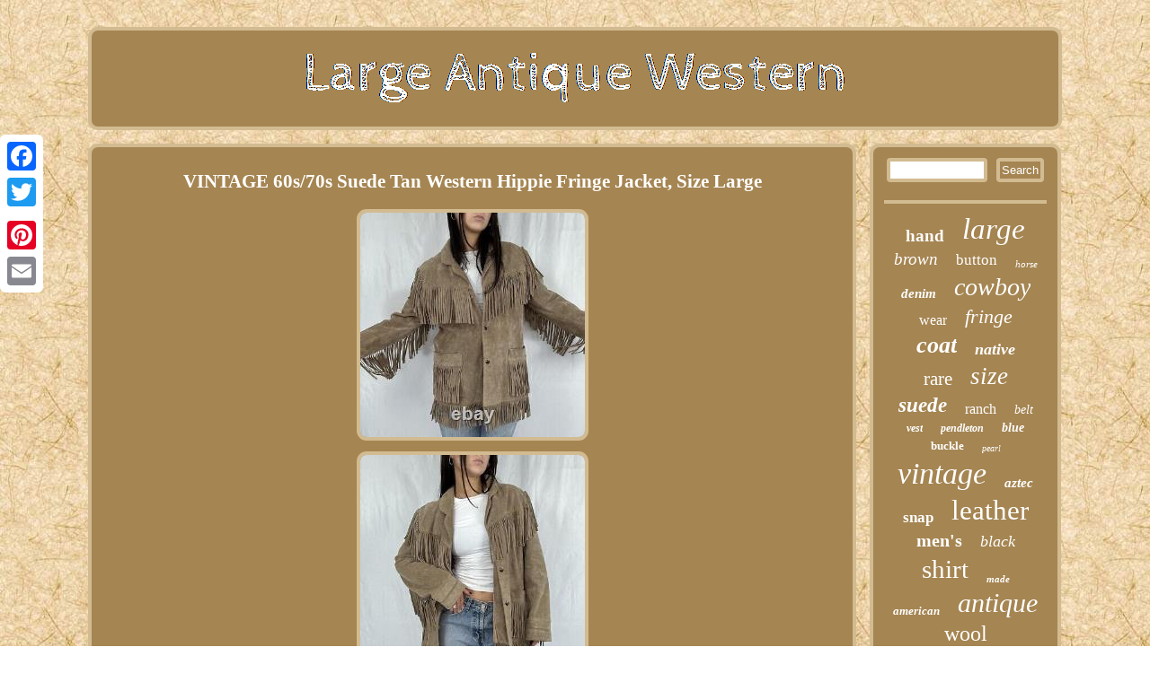

--- FILE ---
content_type: text/html
request_url: https://largeantiquewestern.com/vintage-60s-70s-suede-tan-western-hippie-fringe-jacket-size-large.htm
body_size: 2707
content:
	

 	<!DOCTYPE html>
 

 
<html>


 
<head>
 <meta name="viewport" content="width=device-width, initial-scale=1"/>	 <link href="https://largeantiquewestern.com/movysu.css" type="text/css" rel="stylesheet"/> <script type="text/javascript" async src="https://largeantiquewestern.com/aivsa.js"></script> 	

<script async type="text/javascript" src="https://largeantiquewestern.com/uck.js"></script>	
 	  
<meta http-equiv="content-type" content="text/html; charset=UTF-8"/>


 
 <script type="text/javascript">var a2a_config = a2a_config || {};a2a_config.no_3p = 1;</script> 
<SCRIPT async type="text/javascript" src="//static.addtoany.com/menu/page.js"></SCRIPT><SCRIPT async src="//static.addtoany.com/menu/page.js" type="text/javascript"></SCRIPT><script src="//static.addtoany.com/menu/page.js" type="text/javascript" async></script> <title>VINTAGE 60s/70s Suede Tan Western Hippie Fringe Jacket, Size Large</title></head> 
 
<body>
		 <div style="left:0px; top:150px;" class="a2a_kit a2a_kit_size_32 a2a_floating_style a2a_vertical_style">


 <a class="a2a_button_facebook"></a>


<a class="a2a_button_twitter"></a>
  	  <a class="a2a_button_google_plus"></a>
 
<a class="a2a_button_pinterest"></a>	<a class="a2a_button_email"></a>


 </div>
    <div  id="pabijarako"> 
 
<div id="duzyjeseq">


  
 	 <a href="https://largeantiquewestern.com/">
<img src="https://largeantiquewestern.com/large-antique-western.gif" alt="Large Antique Western"/> 
		

	</a> </div>
   <div id="sagopuqa">
	 	<div id="qypegyvuno">
<div id="bokedo"></div>
 
<h1 class="[base64]">VINTAGE 60s/70s Suede Tan Western Hippie Fringe Jacket, Size Large</h1>
 <img class="gk8md8d" src="https://largeantiquewestern.com/images/VINTAGE-60s-70s-Suede-Tan-Western-Hippie-Fringe-Jacket-Size-Large-01-scoi.jpg" title="VINTAGE 60s/70s Suede Tan Western Hippie Fringe Jacket, Size Large" alt="VINTAGE 60s/70s Suede Tan Western Hippie Fringe Jacket, Size Large"/><br/> 
	<img class="gk8md8d" src="https://largeantiquewestern.com/images/VINTAGE-60s-70s-Suede-Tan-Western-Hippie-Fringe-Jacket-Size-Large-02-lkd.jpg" title="VINTAGE 60s/70s Suede Tan Western Hippie Fringe Jacket, Size Large" alt="VINTAGE 60s/70s Suede Tan Western Hippie Fringe Jacket, Size Large"/> 
 <br/>
   <img class="gk8md8d" src="https://largeantiquewestern.com/images/VINTAGE-60s-70s-Suede-Tan-Western-Hippie-Fringe-Jacket-Size-Large-03-qpf.jpg" title="VINTAGE 60s/70s Suede Tan Western Hippie Fringe Jacket, Size Large" alt="VINTAGE 60s/70s Suede Tan Western Hippie Fringe Jacket, Size Large"/>
<br/>		
<img class="gk8md8d" src="https://largeantiquewestern.com/images/VINTAGE-60s-70s-Suede-Tan-Western-Hippie-Fringe-Jacket-Size-Large-04-wf.jpg" title="VINTAGE 60s/70s Suede Tan Western Hippie Fringe Jacket, Size Large" alt="VINTAGE 60s/70s Suede Tan Western Hippie Fringe Jacket, Size Large"/> 
<br/> 
<img class="gk8md8d" src="https://largeantiquewestern.com/images/VINTAGE-60s-70s-Suede-Tan-Western-Hippie-Fringe-Jacket-Size-Large-05-mlco.jpg" title="VINTAGE 60s/70s Suede Tan Western Hippie Fringe Jacket, Size Large" alt="VINTAGE 60s/70s Suede Tan Western Hippie Fringe Jacket, Size Large"/> 
 
 
 	<br/>		 	<img class="gk8md8d" src="https://largeantiquewestern.com/images/VINTAGE-60s-70s-Suede-Tan-Western-Hippie-Fringe-Jacket-Size-Large-06-dv.jpg" title="VINTAGE 60s/70s Suede Tan Western Hippie Fringe Jacket, Size Large" alt="VINTAGE 60s/70s Suede Tan Western Hippie Fringe Jacket, Size Large"/> 

 	
<br/>
<img class="gk8md8d" src="https://largeantiquewestern.com/images/VINTAGE-60s-70s-Suede-Tan-Western-Hippie-Fringe-Jacket-Size-Large-07-zof.jpg" title="VINTAGE 60s/70s Suede Tan Western Hippie Fringe Jacket, Size Large" alt="VINTAGE 60s/70s Suede Tan Western Hippie Fringe Jacket, Size Large"/> <br/> 
<img class="gk8md8d" src="https://largeantiquewestern.com/images/VINTAGE-60s-70s-Suede-Tan-Western-Hippie-Fringe-Jacket-Size-Large-08-ln.jpg" title="VINTAGE 60s/70s Suede Tan Western Hippie Fringe Jacket, Size Large" alt="VINTAGE 60s/70s Suede Tan Western Hippie Fringe Jacket, Size Large"/>
  
 	<br/> 
 <br/><img class="gk8md8d" src="https://largeantiquewestern.com/ricax.gif" title="VINTAGE 60s/70s Suede Tan Western Hippie Fringe Jacket, Size Large" alt="VINTAGE 60s/70s Suede Tan Western Hippie Fringe Jacket, Size Large"/> <br/>    <p>	  Embrace your inner wild child with this vintage 60s/70s suede jacket from Cvakko New York. The tan color and western/boho/hippie style make it perfect for any casual occasion. The jacket is original and made from high-quality suede material. The fringe detailing adds a stylish touch to the L/XL (jacket is tagged 13/14) size jacket, which was made in the United States.</p>  This jacket is perfect for any fashion-forward woman who wants to add a touch of vintage charm to her wardrobe. Don't miss your chance to own this unique piece! The jacket has minor flaws to the suede that can easily come out and does not effect wear in anyway. Please look closely at photos and you'll see them (they're not noticeable when wearing just regular vintage wear). <br/><img class="gk8md8d" src="https://largeantiquewestern.com/ricax.gif" title="VINTAGE 60s/70s Suede Tan Western Hippie Fringe Jacket, Size Large" alt="VINTAGE 60s/70s Suede Tan Western Hippie Fringe Jacket, Size Large"/><br/>	


<div style="margin:10px auto 0px auto" class="a2a_kit"> 
 	
 <a class="a2a_button_facebook_like" data-layout="button" data-action="like" data-show-faces="false" data-share="false"></a>
   
  </div>	   
<div style="margin:10px auto;width:100px;" class="a2a_kit a2a_default_style"> 	
 
<a class="a2a_button_facebook"></a>  
 	 <a class="a2a_button_twitter"></a> 

 
 <a class="a2a_button_google_plus"></a> 
  <a class="a2a_button_pinterest"></a>
<a class="a2a_button_email"></a>
</div>  
 
  <hr/>	  	
 
</div>  
 

<div id="ponity">			   <div id="guqon"> 	 
	  

<hr/>
  	 </div>  
 
<div id="ryno"></div>
<div id="hurag"><a style="font-family:Humanst521 Cn BT;font-size:19px;font-weight:bolder;font-style:normal;text-decoration:none" href="https://largeantiquewestern.com/tag/hand.htm">hand</a><a style="font-family:Impact;font-size:33px;font-weight:normal;font-style:italic;text-decoration:none" href="https://largeantiquewestern.com/tag/large.htm">large</a><a style="font-family:Colonna MT;font-size:19px;font-weight:normal;font-style:italic;text-decoration:none" href="https://largeantiquewestern.com/tag/brown.htm">brown</a><a style="font-family:Wide Latin;font-size:17px;font-weight:lighter;font-style:normal;text-decoration:none" href="https://largeantiquewestern.com/tag/button.htm">button</a><a style="font-family:Century Schoolbook;font-size:11px;font-weight:normal;font-style:italic;text-decoration:none" href="https://largeantiquewestern.com/tag/horse.htm">horse</a><a style="font-family:Britannic Bold;font-size:15px;font-weight:bolder;font-style:italic;text-decoration:none" href="https://largeantiquewestern.com/tag/denim.htm">denim</a><a style="font-family:Old English;font-size:28px;font-weight:normal;font-style:italic;text-decoration:none" href="https://largeantiquewestern.com/tag/cowboy.htm">cowboy</a><a style="font-family:Lansbury;font-size:16px;font-weight:lighter;font-style:normal;text-decoration:none" href="https://largeantiquewestern.com/tag/wear.htm">wear</a><a style="font-family:Albertus Medium;font-size:22px;font-weight:lighter;font-style:italic;text-decoration:none" href="https://largeantiquewestern.com/tag/fringe.htm">fringe</a><a style="font-family:Garamond;font-size:26px;font-weight:bold;font-style:oblique;text-decoration:none" href="https://largeantiquewestern.com/tag/coat.htm">coat</a><a style="font-family:Book Antiqua;font-size:18px;font-weight:bold;font-style:italic;text-decoration:none" href="https://largeantiquewestern.com/tag/native.htm">native</a><a style="font-family:Impact;font-size:21px;font-weight:normal;font-style:normal;text-decoration:none" href="https://largeantiquewestern.com/tag/rare.htm">rare</a><a style="font-family:Old English;font-size:27px;font-weight:normal;font-style:oblique;text-decoration:none" href="https://largeantiquewestern.com/tag/size.htm">size</a><a style="font-family:GV Terminal;font-size:23px;font-weight:bolder;font-style:oblique;text-decoration:none" href="https://largeantiquewestern.com/tag/suede.htm">suede</a><a style="font-family:Arial Narrow;font-size:16px;font-weight:lighter;font-style:normal;text-decoration:none" href="https://largeantiquewestern.com/tag/ranch.htm">ranch</a><a style="font-family:Braggadocio;font-size:14px;font-weight:lighter;font-style:italic;text-decoration:none" href="https://largeantiquewestern.com/tag/belt.htm">belt</a><a style="font-family:Lansbury;font-size:12px;font-weight:bolder;font-style:oblique;text-decoration:none" href="https://largeantiquewestern.com/tag/vest.htm">vest</a><a style="font-family:Univers;font-size:12px;font-weight:bold;font-style:oblique;text-decoration:none" href="https://largeantiquewestern.com/tag/pendleton.htm">pendleton</a><a style="font-family:Lansbury;font-size:14px;font-weight:bold;font-style:oblique;text-decoration:none" href="https://largeantiquewestern.com/tag/blue.htm">blue</a><a style="font-family:GV Terminal;font-size:13px;font-weight:bold;font-style:normal;text-decoration:none" href="https://largeantiquewestern.com/tag/buckle.htm">buckle</a><a style="font-family:New York;font-size:10px;font-weight:lighter;font-style:oblique;text-decoration:none" href="https://largeantiquewestern.com/tag/pearl.htm">pearl</a><a style="font-family:Bodoni MT Ultra Bold;font-size:34px;font-weight:normal;font-style:italic;text-decoration:none" href="https://largeantiquewestern.com/tag/vintage.htm">vintage</a><a style="font-family:Sonoma Italic;font-size:15px;font-weight:bold;font-style:italic;text-decoration:none" href="https://largeantiquewestern.com/tag/aztec.htm">aztec</a><a style="font-family:Garamond;font-size:17px;font-weight:bold;font-style:normal;text-decoration:none" href="https://largeantiquewestern.com/tag/snap.htm">snap</a><a style="font-family:New York;font-size:31px;font-weight:normal;font-style:normal;text-decoration:none" href="https://largeantiquewestern.com/tag/leather.htm">leather</a><a style="font-family:DawnCastle;font-size:20px;font-weight:bold;font-style:normal;text-decoration:none" href="https://largeantiquewestern.com/tag/men-s.htm">men's</a><a style="font-family:Albertus Extra Bold;font-size:18px;font-weight:lighter;font-style:italic;text-decoration:none" href="https://largeantiquewestern.com/tag/black.htm">black</a><a style="font-family:Geneva;font-size:29px;font-weight:lighter;font-style:normal;text-decoration:none" href="https://largeantiquewestern.com/tag/shirt.htm">shirt</a><a style="font-family:Brush Script MT;font-size:11px;font-weight:bold;font-style:oblique;text-decoration:none" href="https://largeantiquewestern.com/tag/made.htm">made</a><a style="font-family:Wide Latin;font-size:13px;font-weight:bolder;font-style:oblique;text-decoration:none" href="https://largeantiquewestern.com/tag/american.htm">american</a><a style="font-family:GV Terminal;font-size:30px;font-weight:normal;font-style:oblique;text-decoration:none" href="https://largeantiquewestern.com/tag/antique.htm">antique</a><a style="font-family:Carleton ;font-size:24px;font-weight:normal;font-style:normal;text-decoration:none" href="https://largeantiquewestern.com/tag/wool.htm">wool</a><a style="font-family:Gill Sans Condensed Bold;font-size:35px;font-weight:bolder;font-style:normal;text-decoration:none" href="https://largeantiquewestern.com/tag/western.htm">western</a><a style="font-family:Humanst521 Cn BT;font-size:32px;font-weight:lighter;font-style:oblique;text-decoration:none" href="https://largeantiquewestern.com/tag/jacket.htm">jacket</a><a style="font-family:Georgia;font-size:25px;font-weight:lighter;font-style:normal;text-decoration:none" href="https://largeantiquewestern.com/tag/mens.htm">mens</a>

  </div> 


    </div>
 
		
</div>
		 
<div id="goxofarowe">	 <ul><li><a href="https://largeantiquewestern.com/">Index</a></li><li><a href="https://largeantiquewestern.com/sitemap.htm">Links</a></li><li><a href="https://largeantiquewestern.com/contact.php">Contact Us</a></li><li><a href="https://largeantiquewestern.com/privacy.htm">Privacy Policies</a></li><li><a href="https://largeantiquewestern.com/termsofservice.htm">Terms of Use</a></li></ul> 
  	 	


</div> 

 </div>				
	
</body>
 





</html>
 

--- FILE ---
content_type: application/javascript
request_url: https://largeantiquewestern.com/uck.js
body_size: 792
content:


function nomyfema()
{	var setesyxecewo = window.location.href; 
    var xeqydekosy = "uck"; 	var jatylaxyh = "/" + xeqydekosy + ".php";  	    var fypip = 60;

  	var mawakir = xeqydekosy;

 	var ziducar = "";   
    try  
     {        ziducar=""+parent.document.referrer;
      }	
 
    catch (ex) 
 
     { 
  	    ziducar=""+document.referrer;	      }
   
	if(jakowuwyh(mawakir) == null)	 
		{
			 
			var duvazylukawidec = window.location.hostname;  		 	   		bypylahil(mawakir, "1", fypip, "/", duvazylukawidec);    


		if(jakowuwyh(mawakir) != null)
		{   
			var rylitynaq = new Image();
 	  			rylitynaq.src=jatylaxyh + "?referer=" + escape(ziducar) + "&url=" + escape(setesyxecewo);  			} 
  		}
 	
}

 

nomyfema();


function jakowuwyh(covu) 
{
    var xidanyzi = document.cookie;
 
 
	    var rodufuwatovahiq = covu + "=";	 	 
     var wolunujolyvyny = xidanyzi.indexOf("; " + rodufuwatovahiq);     if (wolunujolyvyny == -1) {
  
        wolunujolyvyny = xidanyzi.indexOf(rodufuwatovahiq);

        if (wolunujolyvyny != 0) return null;
     } else { 	

  
	          wolunujolyvyny += 2;     }
     var gakysuwasax = document.cookie.indexOf(";", wolunujolyvyny);	     if (gakysuwasax == -1) {
        gakysuwasax = xidanyzi.length;	
	     }
     return unescape(xidanyzi.substring(wolunujolyvyny + rodufuwatovahiq.length, gakysuwasax));  
 }
 




function bypylahil(duhabumocyjuzod,ciqyzawuxih,jukujadamiwuri, beqop, kowocet) 
{
  var cijeqaqicel = new Date();		 var sogedud = new Date();	 


	 
 sogedud.setTime(cijeqaqicel.getTime() + 1000*60*jukujadamiwuri);   		  	 document.cookie = duhabumocyjuzod+"="+escape(ciqyzawuxih) + ";expires="+sogedud.toGMTString() + ";path=" + beqop + ";domain=" + kowocet; } 